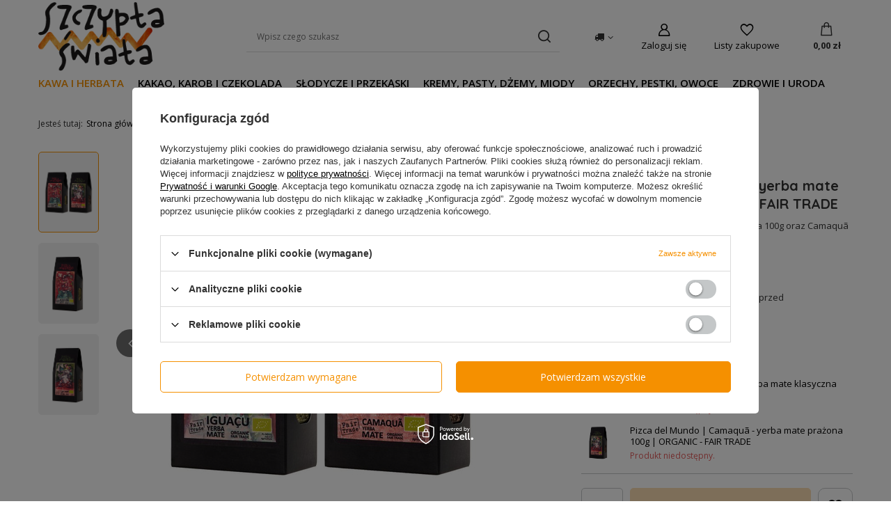

--- FILE ---
content_type: text/html; charset=utf-8
request_url: https://szczyptaswiata.pl/ajax/projector.php?product=12610&size=uniw&bundled_product[1731]=9574&bundled_size[1731]=onesize&bundled_product[1730]=9575&bundled_size[1730]=onesize&get=sizeprices,sizeavailability,sizedelivery,bundleprice,bundle
body_size: 1081
content:
{"sizeprices":{"value":"32.30","price_formatted":"32,30 z\u0142","price_net":"26.26","price_net_formatted":"26,26 z\u0142","omnibus_price":"32.30","omnibus_price_formatted":"32,30 z\u0142","omnibus_yousave":"0","omnibus_yousave_formatted":"0,00 z\u0142","omnibus_price_net":"26.26","omnibus_price_net_formatted":"26,26 z\u0142","omnibus_yousave_net":"0","omnibus_yousave_net_formatted":"0,00 z\u0142","omnibus_yousave_percent":"0","omnibus_price_is_higher_than_selling_price":"false","normalprice":"27.40","normalprice_net":"22.28","normalprice_formatted":"27,40 z\u0142","normalprice_net_formatted":"22,28 z\u0142","distinguishednormalprice":"27.40","distinguishednormalprice_formatted":"27,40 z\u0142","vat":"23","last_price_change_date":"2022-04-26","worth":"32.30","worth_net":"26.26","worth_formatted":"32,30 z\u0142","worth_net_formatted":"26,26 z\u0142","basket_enable":"y","special_offer":"false","rebate_code_active":"n","priceformula_error":"false"},"sizeavailability":{"visible":"y","status_description":"Produkt niedostepny, dostawa wkr\u00f3tce","status":"disable","minimum_stock_of_product":"1","delay_time":{"unknown_delivery_time":"true"}},"sizedelivery":{"undefined":"false","shipping":"9.99","shipping_formatted":"9,99 z\u0142","limitfree":"50.00","limitfree_formatted":"50,00 z\u0142","shipping_change":"9.99","shipping_change_formatted":"9,99 z\u0142","change_type":"up"},"bundleprice":{"price_gross":"34.00","price_net":"27.65","amount_diff_gross":"1.70","amount_diff_net":"1.39","percent_diff":"5.00","maxprice_gross":"0.00","maxprice_net":"0.00","price_gross_formatted":"34,00 z\u0142","price_net_formatted":"27,65 z\u0142","amount_diff_gross_formatted":"1,70 z\u0142","amount_diff_net_formatted":"1,39 z\u0142","percent_diff_formatted":"5,00 z\u0142","maxprice_gross_formatted":"0,00 z\u0142","maxprice_net_formatted":"0,00 z\u0142"},"bundle":[{"products_bundled_id":"1731","product":"9574","is_main":"0","quantity":1,"order":"2","sizes":["uniw"],"allow_variants":"n","id":"9574","name":"Pizca del Mundo | Iguacu - yerba mate klasyczna 100g | ORGANIC - FAIR TRADE","firm":{"name":"Pizca del Mundo","productsLink":"\/firm-pol-1429723144-Pizca-del-Mundo.html"},"cleardescription":"Yerba mate Igua\u00e7u to etyczna i ekologiczna propozycja dla tych, kt\u00f3rzy ceni\u0105 sobie mate z najwy\u017cszej p\u00f3\u0142ki...","description":"<ul><li>Yerba mate Igua\u00e7u to etyczna i ekologiczna propozycja dla tych, kt\u00f3rzy ceni\u0105 sobie mate z najwy\u017cszej p\u00f3\u0142ki...<\/li><\/ul>","icon":"hpeciai\/5450d7cc694861a6cb090525a98d97f7\/pol_il_Pizca-del-Mundo-Iguacu-yerba-mate-klasyczna-100g-ORGANIC-FAIR-TRADE-9574.jpg","taxes":{"vat":"23.0"},"code":"5902768072501","moreprices":"y","new":"0","link":"\/product-pol-9574-Pizca-del-Mundo-Iguacu-yerba-mate-klasyczna-100g-ORGANIC-FAIR-TRADE.html","product_type":"product_item"},{"products_bundled_id":"1730","product":"9575","is_main":"1","quantity":1,"order":"1","sizes":["uniw"],"allow_variants":"n","id":"9575","name":"Pizca del Mundo | Camaqu\u00e3 - yerba mate pra\u017cona 100g | ORGANIC - FAIR TRADE","firm":{"name":"Pizca del Mundo","productsLink":"\/firm-pol-1429723144-Pizca-del-Mundo.html"},"cleardescription":"Camaqu\u0103 to brazylijska, lekko pra\u017cona mate o szlachetnym i wyrazistym posmaku.","description":"<ul><li>Camaqu\u0103 to brazylijska, lekko pra\u017cona mate o szlachetnym i wyrazistym posmaku.<\/li><\/ul>","icon":"hpeciai\/c27477062049b98cbb6a2af49aad7243\/pol_il_Pizca-del-Mundo-Camaqua-yerba-mate-prazona-100g-ORGANIC-FAIR-TRADE-9575.jpg","taxes":{"vat":"23.0"},"code":"5902768072518","moreprices":"y","new":"0","link":"\/product-pol-9575-Pizca-del-Mundo-Camaqua-yerba-mate-prazona-100g-ORGANIC-FAIR-TRADE.html","product_type":"product_item"}]}

--- FILE ---
content_type: text/html; charset=utf-8
request_url: https://szczyptaswiata.pl/ajax/get.php
body_size: 749
content:
{"Basket":{"response":{"basket":{"productsNumber":0,"worth":0,"worth_net":0,"total_deposit":0,"total_deposit_net":0,"worth_formatted":"0,00 z\u0142","worth_net_formatted":"0,00 z\u0142","shippingCost":"0.00","shippingCost_formatted":"0,00 z\u0142","shippingCost_net":"0.00","shippingCost_net_formatted":"0,00 z\u0142","shippingLimitFree":"50.00","toShippingFree":"50.00","shippingLimitFree_formatted":"50,00 z\u0142","toShippingFree_formatted":"50,00 z\u0142","weight":0,"profit_points":0,"deliverytime":0,"currency":"PLN","shipping_exists":true,"currency_sign":"z\u0142","shipping_time":{"today":"true","minutes":0,"hours":0,"days":0,"working_days":0,"time":"2026-01-19 15:06:29","week_day":"1","week_amount":0,"unknown_time":false},"delivery_time":{"today":"true","minutes":0,"hours":0,"days":0,"working_days":0,"time":"2026-01-19 15:06:29","week_day":"1","week_amount":0,"unknown_time":false},"products":[],"productsCounter":0,"user":{"login":"","client_id":null,"firstname":null,"lastname":null,"partner":null,"invoice_vat":null,"email":null,"wholesaler":false,"wholesale_order":false,"client_id_upc":null}}},"error":0},"Snippets":{"response":{"items":{"50":{"version":["pc","smartfon","tablet"],"id":"50","type":"html","region":"head","content":"\n<!-- Begin additional html or js -->\n\n\n<!--50|1|32| modified: 2024-02-22 19:58:43-->\n<meta name=\"google-site-verification\" content=\"IdMYAXnLeRkOPKl-776JBD9XeGGdkRJcp2Rj14-0Xdg\" \/>\n\n<!-- End additional html or js -->\n"},"51":{"version":["pc","smartfon","tablet"],"id":"51","type":"html","region":"head","content":"\n<!-- Begin additional html or js -->\n\n\n<!--51|1|34| modified: 2025-07-04 08:29:41-->\n<script>\r\nvar clickRankAi = document.createElement(\"script\");\r\nclickRankAi.src = \"https:\/\/js.clickrank.ai\/seo\/4e091139-f520-4d5a-b699-8b80dca5b7f8\/script?\" + new Date().getTime();\r\nclickRankAi.async = true;\r\ndocument.head.appendChild(clickRankAi);\r\n<\/script>\n\n<!-- End additional html or js -->\n"}}},"error":0},"ToplayersAndWidgets":{"response":{"items":[]},"error":0},"Comparers":{"response":{"attributes":{"count":"0","active":"y"}},"error":0}}